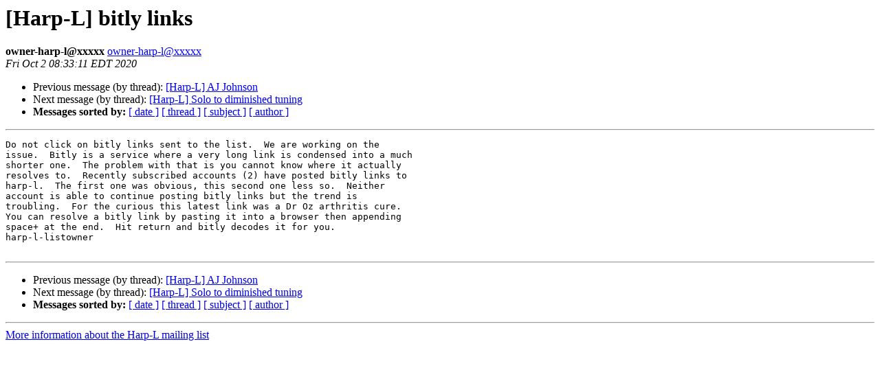

--- FILE ---
content_type: text/html
request_url: https://harp-l.org/pipermail/harp-l/2020-October/006888.html
body_size: 2928
content:
<!DOCTYPE HTML PUBLIC "-//W3C//DTD HTML 4.01 Transitional//EN">
<HTML>
 <HEAD>
   <TITLE> [Harp-L] bitly links
   </TITLE>
   <LINK REL="Index" HREF="index.html" >
   <LINK REL="made" HREF="mailto:harp-l%40harp-l.org?Subject=Re%3A%20%5BHarp-L%5D%20bitly%20links&In-Reply-To=%3C0bb6c90b518b289774880793d09097a2.squirrel%40harp-l.org%3E">
   <META NAME="robots" CONTENT="index,nofollow">
   <style type="text/css">
       pre {
           white-space: pre-wrap;       /* css-2.1, curent FF, Opera, Safari */
           }
   </style>
   <META http-equiv="Content-Type" content="text/html; charset=us-ascii">
   <LINK REL="Previous"  HREF="006887.html">
   <LINK REL="Next"  HREF="006889.html">
 </HEAD>
 <BODY BGCOLOR="#ffffff">
   <H1>[Harp-L] bitly links</H1>
    <B>owner-harp-l@xxxxx</B> 
    <A HREF="mailto:harp-l%40harp-l.org?Subject=Re%3A%20%5BHarp-L%5D%20bitly%20links&In-Reply-To=%3C0bb6c90b518b289774880793d09097a2.squirrel%40harp-l.org%3E"
       TITLE="[Harp-L] bitly links">owner-harp-l@xxxxx
       </A><BR>
    <I>Fri Oct  2 08:33:11 EDT 2020</I>
    <P><UL>
        <LI>Previous message (by thread): <A HREF="006887.html">[Harp-L] AJ Johnson
</A></li>
        <LI>Next message (by thread): <A HREF="006889.html">[Harp-L] Solo to diminished tuning
</A></li>
         <LI> <B>Messages sorted by:</B> 
              <a href="date.html#6888">[ date ]</a>
              <a href="thread.html#6888">[ thread ]</a>
              <a href="subject.html#6888">[ subject ]</a>
              <a href="author.html#6888">[ author ]</a>
         </LI>
       </UL>
    <HR>  
<!--beginarticle-->
<PRE>Do not click on bitly links sent to the list.  We are working on the
issue.  Bitly is a service where a very long link is condensed into a much
shorter one.  The problem with that is you cannot know where it actually
resolves to.  Recently subscribed accounts (2) have posted bitly links to
harp-l.  The first one was obvious, this second one less so.  Neither
account is able to continue posting bitly links but the trend is
troubling.  For the curious this latest link was a Dr Oz arthritis cure. 
You can resolve a bitly link by pasting it into a browser then appending
space+ at the end.  Hit return and bitly decodes it for you.
harp-l-listowner

</PRE>


<!--endarticle-->
    <HR>
    <P><UL>
        <!--threads-->
	<LI>Previous message (by thread): <A HREF="006887.html">[Harp-L] AJ Johnson
</A></li>
	<LI>Next message (by thread): <A HREF="006889.html">[Harp-L] Solo to diminished tuning
</A></li>
         <LI> <B>Messages sorted by:</B> 
              <a href="date.html#6888">[ date ]</a>
              <a href="thread.html#6888">[ thread ]</a>
              <a href="subject.html#6888">[ subject ]</a>
              <a href="author.html#6888">[ author ]</a>
         </LI>
       </UL>

<hr>
<a href="https://harp-l.org/mailman/listinfo/harp-l">More information about the Harp-L
mailing list</a><br>
</body></html>
